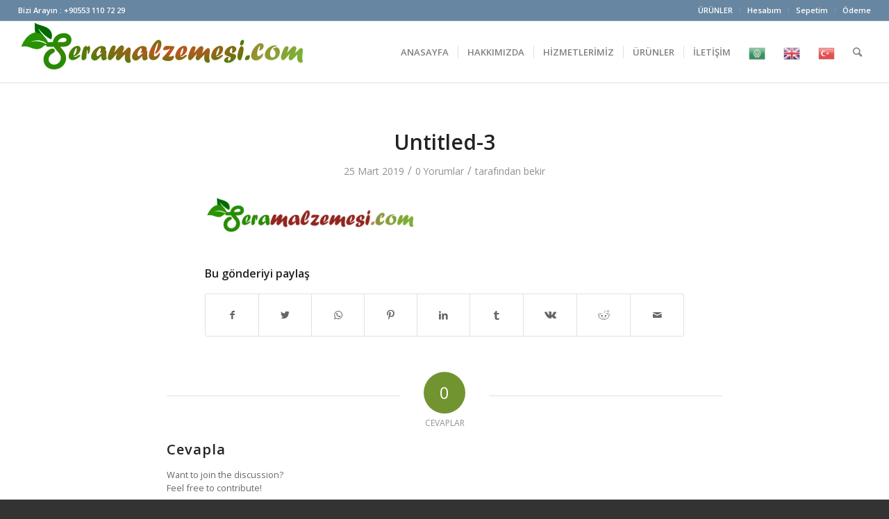

--- FILE ---
content_type: text/html; charset=UTF-8
request_url: https://seramalzemesi.com/untitled-3-3/
body_size: 11118
content:
<!DOCTYPE html>
<html lang="tr-TR"
	prefix="og: http://ogp.me/ns#"  class="html_stretched responsive av-preloader-disabled av-default-lightbox  html_header_top html_logo_left html_main_nav_header html_menu_right html_slim html_header_sticky html_header_shrinking html_header_topbar_active html_mobile_menu_phone html_header_searchicon html_content_align_center html_header_unstick_top html_header_stretch html_av-submenu-hidden html_av-submenu-display-click html_av-overlay-side html_av-overlay-side-classic html_av-submenu-noclone html_entry_id_684 av-cookies-no-cookie-consent av-no-preview html_text_menu_active ">
<head>
<meta charset="UTF-8" />
<meta name="robots" content="index, follow" />


<!-- mobile setting -->
<meta name="viewport" content="width=device-width, initial-scale=1">

<!-- Scripts/CSS and wp_head hook -->
<title>Untitled-3 &#8211; SERA MALZEMELERİ | SERACILIK HİZMETLERİ | SERA KURULUMU | SERA HİZMETLERİ | SERA KLİPRSLERİ</title>
<link rel='dns-prefetch' href='//s.w.org' />
<link rel="alternate" type="application/rss+xml" title="SERA MALZEMELERİ | SERACILIK HİZMETLERİ | SERA KURULUMU | SERA HİZMETLERİ | SERA KLİPRSLERİ &raquo; beslemesi" href="https://seramalzemesi.com/feed/" />
<link rel="alternate" type="application/rss+xml" title="SERA MALZEMELERİ | SERACILIK HİZMETLERİ | SERA KURULUMU | SERA HİZMETLERİ | SERA KLİPRSLERİ &raquo; yorum beslemesi" href="https://seramalzemesi.com/comments/feed/" />
<link rel="alternate" type="application/rss+xml" title="SERA MALZEMELERİ | SERACILIK HİZMETLERİ | SERA KURULUMU | SERA HİZMETLERİ | SERA KLİPRSLERİ &raquo; Untitled-3 yorum beslemesi" href="https://seramalzemesi.com/feed/?attachment_id=684" />

<!-- google webfont font replacement -->

			<script type='text/javascript'>

				(function() {
					
					/*	check if webfonts are disabled by user setting via cookie - or user must opt in.	*/
					var html = document.getElementsByTagName('html')[0];
					var cookie_check = html.className.indexOf('av-cookies-needs-opt-in') >= 0 || html.className.indexOf('av-cookies-can-opt-out') >= 0;
					var allow_continue = true;
					var silent_accept_cookie = document.cookie.match(/aviaCookieSilentConsent/);

					if( cookie_check && ! silent_accept_cookie )
					{
						if( ! document.cookie.match(/aviaCookieConsent/) || sessionStorage.getItem( 'aviaCookieRefused' ) )
						{
							allow_continue = false;
						}
						else
						{
							if( ! document.cookie.match(/aviaPrivacyRefuseCookiesHideBar/) )
							{
								allow_continue = false;
							}
							else if( ! document.cookie.match(/aviaPrivacyEssentialCookiesEnabled/) )
							{
								allow_continue = false;
							}
							else if( document.cookie.match(/aviaPrivacyGoogleWebfontsDisabled/) )
							{
								allow_continue = false;
							}
						}
					}
					
					if( allow_continue )
					{
						var f = document.createElement('link');
					
						f.type 	= 'text/css';
						f.rel 	= 'stylesheet';
						f.href 	= '//fonts.googleapis.com/css?family=Open+Sans:400,600';
						f.id 	= 'avia-google-webfont';

						document.getElementsByTagName('head')[0].appendChild(f);
					}
				})();
			
			</script>
					<script type="text/javascript">
			window._wpemojiSettings = {"baseUrl":"https:\/\/s.w.org\/images\/core\/emoji\/2.2.1\/72x72\/","ext":".png","svgUrl":"https:\/\/s.w.org\/images\/core\/emoji\/2.2.1\/svg\/","svgExt":".svg","source":{"concatemoji":"https:\/\/seramalzemesi.com\/wp-includes\/js\/wp-emoji-release.min.js?ver=4.7.23"}};
			!function(t,a,e){var r,n,i,o=a.createElement("canvas"),l=o.getContext&&o.getContext("2d");function c(t){var e=a.createElement("script");e.src=t,e.defer=e.type="text/javascript",a.getElementsByTagName("head")[0].appendChild(e)}for(i=Array("flag","emoji4"),e.supports={everything:!0,everythingExceptFlag:!0},n=0;n<i.length;n++)e.supports[i[n]]=function(t){var e,a=String.fromCharCode;if(!l||!l.fillText)return!1;switch(l.clearRect(0,0,o.width,o.height),l.textBaseline="top",l.font="600 32px Arial",t){case"flag":return(l.fillText(a(55356,56826,55356,56819),0,0),o.toDataURL().length<3e3)?!1:(l.clearRect(0,0,o.width,o.height),l.fillText(a(55356,57331,65039,8205,55356,57096),0,0),e=o.toDataURL(),l.clearRect(0,0,o.width,o.height),l.fillText(a(55356,57331,55356,57096),0,0),e!==o.toDataURL());case"emoji4":return l.fillText(a(55357,56425,55356,57341,8205,55357,56507),0,0),e=o.toDataURL(),l.clearRect(0,0,o.width,o.height),l.fillText(a(55357,56425,55356,57341,55357,56507),0,0),e!==o.toDataURL()}return!1}(i[n]),e.supports.everything=e.supports.everything&&e.supports[i[n]],"flag"!==i[n]&&(e.supports.everythingExceptFlag=e.supports.everythingExceptFlag&&e.supports[i[n]]);e.supports.everythingExceptFlag=e.supports.everythingExceptFlag&&!e.supports.flag,e.DOMReady=!1,e.readyCallback=function(){e.DOMReady=!0},e.supports.everything||(r=function(){e.readyCallback()},a.addEventListener?(a.addEventListener("DOMContentLoaded",r,!1),t.addEventListener("load",r,!1)):(t.attachEvent("onload",r),a.attachEvent("onreadystatechange",function(){"complete"===a.readyState&&e.readyCallback()})),(r=e.source||{}).concatemoji?c(r.concatemoji):r.wpemoji&&r.twemoji&&(c(r.twemoji),c(r.wpemoji)))}(window,document,window._wpemojiSettings);
		</script>
		<style type="text/css">
img.wp-smiley,
img.emoji {
	display: inline !important;
	border: none !important;
	box-shadow: none !important;
	height: 1em !important;
	width: 1em !important;
	margin: 0 .07em !important;
	vertical-align: -0.1em !important;
	background: none !important;
	padding: 0 !important;
}
</style>
<link rel='stylesheet' id='gtranslate-style-css'  href='https://seramalzemesi.com/wp-content/plugins/gtranslate/gtranslate-style24.css?ver=4.7.23' type='text/css' media='all' />
<link rel='stylesheet' id='avia-woocommerce-css-css'  href='https://seramalzemesi.com/wp-content/themes/enfold/config-woocommerce/woocommerce-mod.css?ver=4.7.23' type='text/css' media='all' />
<link rel='stylesheet' id='avia-grid-css'  href='https://seramalzemesi.com/wp-content/themes/enfold/css/grid.css?ver=4.6.3.1' type='text/css' media='all' />
<link rel='stylesheet' id='avia-base-css'  href='https://seramalzemesi.com/wp-content/themes/enfold/css/base.css?ver=4.6.3.1' type='text/css' media='all' />
<link rel='stylesheet' id='avia-layout-css'  href='https://seramalzemesi.com/wp-content/themes/enfold/css/layout.css?ver=4.6.3.1' type='text/css' media='all' />
<link rel='stylesheet' id='avia-module-audioplayer-css'  href='https://seramalzemesi.com/wp-content/themes/enfold/config-templatebuilder/avia-shortcodes/audio-player/audio-player.css?ver=4.7.23' type='text/css' media='all' />
<link rel='stylesheet' id='avia-module-blog-css'  href='https://seramalzemesi.com/wp-content/themes/enfold/config-templatebuilder/avia-shortcodes/blog/blog.css?ver=4.7.23' type='text/css' media='all' />
<link rel='stylesheet' id='avia-module-postslider-css'  href='https://seramalzemesi.com/wp-content/themes/enfold/config-templatebuilder/avia-shortcodes/postslider/postslider.css?ver=4.7.23' type='text/css' media='all' />
<link rel='stylesheet' id='avia-module-button-css'  href='https://seramalzemesi.com/wp-content/themes/enfold/config-templatebuilder/avia-shortcodes/buttons/buttons.css?ver=4.7.23' type='text/css' media='all' />
<link rel='stylesheet' id='avia-module-buttonrow-css'  href='https://seramalzemesi.com/wp-content/themes/enfold/config-templatebuilder/avia-shortcodes/buttonrow/buttonrow.css?ver=4.7.23' type='text/css' media='all' />
<link rel='stylesheet' id='avia-module-button-fullwidth-css'  href='https://seramalzemesi.com/wp-content/themes/enfold/config-templatebuilder/avia-shortcodes/buttons_fullwidth/buttons_fullwidth.css?ver=4.7.23' type='text/css' media='all' />
<link rel='stylesheet' id='avia-module-catalogue-css'  href='https://seramalzemesi.com/wp-content/themes/enfold/config-templatebuilder/avia-shortcodes/catalogue/catalogue.css?ver=4.7.23' type='text/css' media='all' />
<link rel='stylesheet' id='avia-module-comments-css'  href='https://seramalzemesi.com/wp-content/themes/enfold/config-templatebuilder/avia-shortcodes/comments/comments.css?ver=4.7.23' type='text/css' media='all' />
<link rel='stylesheet' id='avia-module-contact-css'  href='https://seramalzemesi.com/wp-content/themes/enfold/config-templatebuilder/avia-shortcodes/contact/contact.css?ver=4.7.23' type='text/css' media='all' />
<link rel='stylesheet' id='avia-module-slideshow-css'  href='https://seramalzemesi.com/wp-content/themes/enfold/config-templatebuilder/avia-shortcodes/slideshow/slideshow.css?ver=4.7.23' type='text/css' media='all' />
<link rel='stylesheet' id='avia-module-slideshow-contentpartner-css'  href='https://seramalzemesi.com/wp-content/themes/enfold/config-templatebuilder/avia-shortcodes/contentslider/contentslider.css?ver=4.7.23' type='text/css' media='all' />
<link rel='stylesheet' id='avia-module-countdown-css'  href='https://seramalzemesi.com/wp-content/themes/enfold/config-templatebuilder/avia-shortcodes/countdown/countdown.css?ver=4.7.23' type='text/css' media='all' />
<link rel='stylesheet' id='avia-module-gallery-css'  href='https://seramalzemesi.com/wp-content/themes/enfold/config-templatebuilder/avia-shortcodes/gallery/gallery.css?ver=4.7.23' type='text/css' media='all' />
<link rel='stylesheet' id='avia-module-gallery-hor-css'  href='https://seramalzemesi.com/wp-content/themes/enfold/config-templatebuilder/avia-shortcodes/gallery_horizontal/gallery_horizontal.css?ver=4.7.23' type='text/css' media='all' />
<link rel='stylesheet' id='avia-module-maps-css'  href='https://seramalzemesi.com/wp-content/themes/enfold/config-templatebuilder/avia-shortcodes/google_maps/google_maps.css?ver=4.7.23' type='text/css' media='all' />
<link rel='stylesheet' id='avia-module-gridrow-css'  href='https://seramalzemesi.com/wp-content/themes/enfold/config-templatebuilder/avia-shortcodes/grid_row/grid_row.css?ver=4.7.23' type='text/css' media='all' />
<link rel='stylesheet' id='avia-module-heading-css'  href='https://seramalzemesi.com/wp-content/themes/enfold/config-templatebuilder/avia-shortcodes/heading/heading.css?ver=4.7.23' type='text/css' media='all' />
<link rel='stylesheet' id='avia-module-rotator-css'  href='https://seramalzemesi.com/wp-content/themes/enfold/config-templatebuilder/avia-shortcodes/headline_rotator/headline_rotator.css?ver=4.7.23' type='text/css' media='all' />
<link rel='stylesheet' id='avia-module-hr-css'  href='https://seramalzemesi.com/wp-content/themes/enfold/config-templatebuilder/avia-shortcodes/hr/hr.css?ver=4.7.23' type='text/css' media='all' />
<link rel='stylesheet' id='avia-module-icon-css'  href='https://seramalzemesi.com/wp-content/themes/enfold/config-templatebuilder/avia-shortcodes/icon/icon.css?ver=4.7.23' type='text/css' media='all' />
<link rel='stylesheet' id='avia-module-iconbox-css'  href='https://seramalzemesi.com/wp-content/themes/enfold/config-templatebuilder/avia-shortcodes/iconbox/iconbox.css?ver=4.7.23' type='text/css' media='all' />
<link rel='stylesheet' id='avia-module-icongrid-css'  href='https://seramalzemesi.com/wp-content/themes/enfold/config-templatebuilder/avia-shortcodes/icongrid/icongrid.css?ver=4.7.23' type='text/css' media='all' />
<link rel='stylesheet' id='avia-module-iconlist-css'  href='https://seramalzemesi.com/wp-content/themes/enfold/config-templatebuilder/avia-shortcodes/iconlist/iconlist.css?ver=4.7.23' type='text/css' media='all' />
<link rel='stylesheet' id='avia-module-image-css'  href='https://seramalzemesi.com/wp-content/themes/enfold/config-templatebuilder/avia-shortcodes/image/image.css?ver=4.7.23' type='text/css' media='all' />
<link rel='stylesheet' id='avia-module-hotspot-css'  href='https://seramalzemesi.com/wp-content/themes/enfold/config-templatebuilder/avia-shortcodes/image_hotspots/image_hotspots.css?ver=4.7.23' type='text/css' media='all' />
<link rel='stylesheet' id='avia-module-magazine-css'  href='https://seramalzemesi.com/wp-content/themes/enfold/config-templatebuilder/avia-shortcodes/magazine/magazine.css?ver=4.7.23' type='text/css' media='all' />
<link rel='stylesheet' id='avia-module-masonry-css'  href='https://seramalzemesi.com/wp-content/themes/enfold/config-templatebuilder/avia-shortcodes/masonry_entries/masonry_entries.css?ver=4.7.23' type='text/css' media='all' />
<link rel='stylesheet' id='avia-siteloader-css'  href='https://seramalzemesi.com/wp-content/themes/enfold/css/avia-snippet-site-preloader.css?ver=4.7.23' type='text/css' media='all' />
<link rel='stylesheet' id='avia-module-menu-css'  href='https://seramalzemesi.com/wp-content/themes/enfold/config-templatebuilder/avia-shortcodes/menu/menu.css?ver=4.7.23' type='text/css' media='all' />
<link rel='stylesheet' id='avia-modfule-notification-css'  href='https://seramalzemesi.com/wp-content/themes/enfold/config-templatebuilder/avia-shortcodes/notification/notification.css?ver=4.7.23' type='text/css' media='all' />
<link rel='stylesheet' id='avia-module-numbers-css'  href='https://seramalzemesi.com/wp-content/themes/enfold/config-templatebuilder/avia-shortcodes/numbers/numbers.css?ver=4.7.23' type='text/css' media='all' />
<link rel='stylesheet' id='avia-module-portfolio-css'  href='https://seramalzemesi.com/wp-content/themes/enfold/config-templatebuilder/avia-shortcodes/portfolio/portfolio.css?ver=4.7.23' type='text/css' media='all' />
<link rel='stylesheet' id='avia-module-progress-bar-css'  href='https://seramalzemesi.com/wp-content/themes/enfold/config-templatebuilder/avia-shortcodes/progressbar/progressbar.css?ver=4.7.23' type='text/css' media='all' />
<link rel='stylesheet' id='avia-module-promobox-css'  href='https://seramalzemesi.com/wp-content/themes/enfold/config-templatebuilder/avia-shortcodes/promobox/promobox.css?ver=4.7.23' type='text/css' media='all' />
<link rel='stylesheet' id='avia-sc-search-css'  href='https://seramalzemesi.com/wp-content/themes/enfold/config-templatebuilder/avia-shortcodes/search/search.css?ver=4.7.23' type='text/css' media='all' />
<link rel='stylesheet' id='avia-module-slideshow-accordion-css'  href='https://seramalzemesi.com/wp-content/themes/enfold/config-templatebuilder/avia-shortcodes/slideshow_accordion/slideshow_accordion.css?ver=4.7.23' type='text/css' media='all' />
<link rel='stylesheet' id='avia-module-slideshow-feature-image-css'  href='https://seramalzemesi.com/wp-content/themes/enfold/config-templatebuilder/avia-shortcodes/slideshow_feature_image/slideshow_feature_image.css?ver=4.7.23' type='text/css' media='all' />
<link rel='stylesheet' id='avia-module-slideshow-fullsize-css'  href='https://seramalzemesi.com/wp-content/themes/enfold/config-templatebuilder/avia-shortcodes/slideshow_fullsize/slideshow_fullsize.css?ver=4.7.23' type='text/css' media='all' />
<link rel='stylesheet' id='avia-module-slideshow-fullscreen-css'  href='https://seramalzemesi.com/wp-content/themes/enfold/config-templatebuilder/avia-shortcodes/slideshow_fullscreen/slideshow_fullscreen.css?ver=4.7.23' type='text/css' media='all' />
<link rel='stylesheet' id='avia-module-slideshow-ls-css'  href='https://seramalzemesi.com/wp-content/themes/enfold/config-templatebuilder/avia-shortcodes/slideshow_layerslider/slideshow_layerslider.css?ver=4.7.23' type='text/css' media='all' />
<link rel='stylesheet' id='avia-module-social-css'  href='https://seramalzemesi.com/wp-content/themes/enfold/config-templatebuilder/avia-shortcodes/social_share/social_share.css?ver=4.7.23' type='text/css' media='all' />
<link rel='stylesheet' id='avia-module-tabsection-css'  href='https://seramalzemesi.com/wp-content/themes/enfold/config-templatebuilder/avia-shortcodes/tab_section/tab_section.css?ver=4.7.23' type='text/css' media='all' />
<link rel='stylesheet' id='avia-module-table-css'  href='https://seramalzemesi.com/wp-content/themes/enfold/config-templatebuilder/avia-shortcodes/table/table.css?ver=4.7.23' type='text/css' media='all' />
<link rel='stylesheet' id='avia-module-tabs-css'  href='https://seramalzemesi.com/wp-content/themes/enfold/config-templatebuilder/avia-shortcodes/tabs/tabs.css?ver=4.7.23' type='text/css' media='all' />
<link rel='stylesheet' id='avia-module-team-css'  href='https://seramalzemesi.com/wp-content/themes/enfold/config-templatebuilder/avia-shortcodes/team/team.css?ver=4.7.23' type='text/css' media='all' />
<link rel='stylesheet' id='avia-module-testimonials-css'  href='https://seramalzemesi.com/wp-content/themes/enfold/config-templatebuilder/avia-shortcodes/testimonials/testimonials.css?ver=4.7.23' type='text/css' media='all' />
<link rel='stylesheet' id='avia-module-timeline-css'  href='https://seramalzemesi.com/wp-content/themes/enfold/config-templatebuilder/avia-shortcodes/timeline/timeline.css?ver=4.7.23' type='text/css' media='all' />
<link rel='stylesheet' id='avia-module-toggles-css'  href='https://seramalzemesi.com/wp-content/themes/enfold/config-templatebuilder/avia-shortcodes/toggles/toggles.css?ver=4.7.23' type='text/css' media='all' />
<link rel='stylesheet' id='avia-module-video-css'  href='https://seramalzemesi.com/wp-content/themes/enfold/config-templatebuilder/avia-shortcodes/video/video.css?ver=4.7.23' type='text/css' media='all' />
<style id='woocommerce-inline-inline-css' type='text/css'>
.woocommerce form .form-row .required { visibility: visible; }
</style>
<link rel='stylesheet' id='avia-scs-css'  href='https://seramalzemesi.com/wp-content/themes/enfold/css/shortcodes.css?ver=4.6.3.1' type='text/css' media='all' />
<link rel='stylesheet' id='avia-popup-css-css'  href='https://seramalzemesi.com/wp-content/themes/enfold/js/aviapopup/magnific-popup.css?ver=4.6.3.1' type='text/css' media='screen' />
<link rel='stylesheet' id='avia-lightbox-css'  href='https://seramalzemesi.com/wp-content/themes/enfold/css/avia-snippet-lightbox.css?ver=4.6.3.1' type='text/css' media='screen' />
<link rel='stylesheet' id='avia-widget-css-css'  href='https://seramalzemesi.com/wp-content/themes/enfold/css/avia-snippet-widget.css?ver=4.6.3.1' type='text/css' media='screen' />
<link rel='stylesheet' id='avia-dynamic-css'  href='https://seramalzemesi.com/wp-content/uploads/dynamic_avia/enfold.css?ver=5ecc573f1c846' type='text/css' media='all' />
<link rel='stylesheet' id='avia-custom-css'  href='https://seramalzemesi.com/wp-content/themes/enfold/css/custom.css?ver=4.6.3.1' type='text/css' media='all' />
<script type='text/javascript' src='https://seramalzemesi.com/wp-includes/js/jquery/jquery.js?ver=1.12.4'></script>
<script type='text/javascript' src='https://seramalzemesi.com/wp-content/themes/enfold/js/avia-compat.js?ver=4.6.3.1'></script>
<link rel='https://api.w.org/' href='https://seramalzemesi.com/wp-json/' />
<link rel="EditURI" type="application/rsd+xml" title="RSD" href="https://seramalzemesi.com/xmlrpc.php?rsd" />
<link rel="wlwmanifest" type="application/wlwmanifest+xml" href="https://seramalzemesi.com/wp-includes/wlwmanifest.xml" /> 

<link rel='shortlink' href='https://seramalzemesi.com/?p=684' />
<link rel="alternate" type="application/json+oembed" href="https://seramalzemesi.com/wp-json/oembed/1.0/embed?url=https%3A%2F%2Fseramalzemesi.com%2Funtitled-3-3%2F" />
<link rel="alternate" type="text/xml+oembed" href="https://seramalzemesi.com/wp-json/oembed/1.0/embed?url=https%3A%2F%2Fseramalzemesi.com%2Funtitled-3-3%2F&#038;format=xml" />
<link rel="profile" href="http://gmpg.org/xfn/11" />
<link rel="alternate" type="application/rss+xml" title="SERA MALZEMELERİ | SERACILIK HİZMETLERİ | SERA KURULUMU | SERA HİZMETLERİ | SERA KLİPRSLERİ RSS2 Feed" href="https://seramalzemesi.com/feed/" />
<link rel="pingback" href="https://seramalzemesi.com/xmlrpc.php" />
<!--[if lt IE 9]><script src="https://seramalzemesi.com/wp-content/themes/enfold/js/html5shiv.js"></script><![endif]-->
<link rel="icon" href="http://seramalzemesi.com/wp-content/uploads/2019/03/kisspng-leaf-kwekerij-a-d-visser-logo-leyland-cypress-pla-5c025ac5bdd3c6-300x167.png" type="image/png">
	<noscript><style>.woocommerce-product-gallery{ opacity: 1 !important; }</style></noscript>
	<style type='text/css'>
@font-face {font-family: 'entypo-fontello'; font-weight: normal; font-style: normal; font-display: auto;
src: url('https://seramalzemesi.com/wp-content/themes/enfold/config-templatebuilder/avia-template-builder/assets/fonts/entypo-fontello.eot');
src: url('https://seramalzemesi.com/wp-content/themes/enfold/config-templatebuilder/avia-template-builder/assets/fonts/entypo-fontello.eot?#iefix') format('embedded-opentype'), 
url('https://seramalzemesi.com/wp-content/themes/enfold/config-templatebuilder/avia-template-builder/assets/fonts/entypo-fontello.woff') format('woff'), 
url('https://seramalzemesi.com/wp-content/themes/enfold/config-templatebuilder/avia-template-builder/assets/fonts/entypo-fontello.ttf') format('truetype'), 
url('https://seramalzemesi.com/wp-content/themes/enfold/config-templatebuilder/avia-template-builder/assets/fonts/entypo-fontello.svg#entypo-fontello') format('svg');
} #top .avia-font-entypo-fontello, body .avia-font-entypo-fontello, html body [data-av_iconfont='entypo-fontello']:before{ font-family: 'entypo-fontello'; }
</style>

<!--
Debugging Info for Theme support: 

Theme: Enfold
Version: 4.6.3.1
Installed: enfold
AviaFramework Version: 5.0
AviaBuilder Version: 0.9.5
aviaElementManager Version: 1.0.1
ML:268435456-PU:58-PLA:9
WP:4.7.23
Compress: CSS:disabled - JS:disabled
Updates: disabled
PLAu:8
-->
</head>




<body id="top" class="attachment attachment-template-default single single-attachment postid-684 attachmentid-684 attachment-png  rtl_columns stretched open_sans woocommerce-no-js" itemscope="itemscope" itemtype="https://schema.org/WebPage" >

	
	<div id='wrap_all'>

	
<header id='header' class='all_colors header_color light_bg_color  av_header_top av_logo_left av_main_nav_header av_menu_right av_slim av_header_sticky av_header_shrinking av_header_stretch av_mobile_menu_phone av_header_searchicon av_header_unstick_top av_seperator_small_border av_bottom_nav_disabled '  role="banner" itemscope="itemscope" itemtype="https://schema.org/WPHeader" >

		<div id='header_meta' class='container_wrap container_wrap_meta  av_secondary_right av_extra_header_active av_phone_active_left av_entry_id_684'>
		
			      <div class='container'>
			      <nav class='sub_menu'  role="navigation" itemscope="itemscope" itemtype="https://schema.org/SiteNavigationElement" ><ul id="avia2-menu" class="menu"><li id="menu-item-667" class="menu-item menu-item-type-post_type menu-item-object-page menu-item-667"><a href="https://seramalzemesi.com/urunler/">ÜRÜNLER</a></li>
<li id="menu-item-592" class="menu-item menu-item-type-post_type menu-item-object-page menu-item-592"><a href="https://seramalzemesi.com/hesabim/">Hesabım</a></li>
<li id="menu-item-666" class="menu-item menu-item-type-post_type menu-item-object-page menu-item-666"><a href="https://seramalzemesi.com/sepetim/">Sepetim</a></li>
<li id="menu-item-593" class="menu-item menu-item-type-post_type menu-item-object-page menu-item-593"><a href="https://seramalzemesi.com/odeme/">Ödeme</a></li>
</ul></nav><div class='phone-info with_nav'><span>Bizi Arayın : +90553 110 72 29</span></div>			      </div>
		</div>

		<div  id='header_main' class='container_wrap container_wrap_logo'>
	
        <ul  class = 'menu-item cart_dropdown ' data-success='sepete eklendi'><li class='cart_dropdown_first'><a class='cart_dropdown_link' href='https://seramalzemesi.com/sepetim/'><span aria-hidden='true' data-av_icon='' data-av_iconfont='entypo-fontello'></span><span class='av-cart-counter'>0</span><span class='avia_hidden_link_text'>Alışveriş Sepeti</span></a><!--<span class='cart_subtotal'><span class="woocommerce-Price-amount amount"><span class="woocommerce-Price-currencySymbol">&#8378;</span>&nbsp;0,00</span></span>--><div class='dropdown_widget dropdown_widget_cart'><div class='avia-arrow'></div><div class="widget_shopping_cart_content"></div></div></li></ul><div class='container av-logo-container'><div class='inner-container'><span class='logo'><a href='https://seramalzemesi.com/'><img height='100' width='300' src='http://seramalzemesi.com/wp-content/uploads/2019/03/Untitled-5.png' alt='SERA MALZEMELERİ | SERACILIK HİZMETLERİ | SERA KURULUMU | SERA HİZMETLERİ | SERA KLİPRSLERİ' title='' /></a></span><nav class='main_menu' data-selectname='Sayfa seçiniz'  role="navigation" itemscope="itemscope" itemtype="https://schema.org/SiteNavigationElement" ><div class="avia-menu av-main-nav-wrap"><ul id="avia-menu" class="menu av-main-nav"><li id="menu-item-656" class="menu-item menu-item-type-post_type menu-item-object-page menu-item-home menu-item-top-level menu-item-top-level-1"><a href="https://seramalzemesi.com/" itemprop="url"><span class="avia-bullet"></span><span class="avia-menu-text">ANASAYFA</span><span class="avia-menu-fx"><span class="avia-arrow-wrap"><span class="avia-arrow"></span></span></span></a></li>
<li id="menu-item-772" class="menu-item menu-item-type-post_type menu-item-object-page menu-item-top-level menu-item-top-level-2"><a href="https://seramalzemesi.com/hakkimizda/" itemprop="url"><span class="avia-bullet"></span><span class="avia-menu-text">HAKKIMIZDA</span><span class="avia-menu-fx"><span class="avia-arrow-wrap"><span class="avia-arrow"></span></span></span></a></li>
<li id="menu-item-799" class="menu-item menu-item-type-post_type menu-item-object-page menu-item-top-level menu-item-top-level-3"><a href="https://seramalzemesi.com/hizmetlerimiz/" itemprop="url"><span class="avia-bullet"></span><span class="avia-menu-text">HİZMETLERİMİZ</span><span class="avia-menu-fx"><span class="avia-arrow-wrap"><span class="avia-arrow"></span></span></span></a></li>
<li id="menu-item-747" class="menu-item menu-item-type-post_type menu-item-object-page menu-item-has-children menu-item-top-level menu-item-top-level-4"><a href="https://seramalzemesi.com/urunler/" itemprop="url"><span class="avia-bullet"></span><span class="avia-menu-text">ÜRÜNLER</span><span class="avia-menu-fx"><span class="avia-arrow-wrap"><span class="avia-arrow"></span></span></span></a>


<ul class="sub-menu">
	<li id="menu-item-780" class="menu-item menu-item-type-custom menu-item-object-custom"><a href="http://seramalzemesi.com/urun-kategori/sera-malzemeleri/" itemprop="url"><span class="avia-bullet"></span><span class="avia-menu-text">Sera Malzemeleri</span></a></li>
	<li id="menu-item-779" class="menu-item menu-item-type-custom menu-item-object-custom"><a href="http://seramalzemesi.com/urun-kategori/sera-celik-konstruksyion/" itemprop="url"><span class="avia-bullet"></span><span class="avia-menu-text">Sera Çelik Konstrüksiyon</span></a></li>
	<li id="menu-item-773" class="menu-item menu-item-type-custom menu-item-object-custom"><a href="http://seramalzemesi.com/urun-kategori/damlama-ve-sulama/" itemprop="url"><span class="avia-bullet"></span><span class="avia-menu-text">Damlama ve Sulama</span></a></li>
	<li id="menu-item-781" class="menu-item menu-item-type-custom menu-item-object-custom"><a href="http://seramalzemesi.com/urun-kategori/sera-ortuleri/" itemprop="url"><span class="avia-bullet"></span><span class="avia-menu-text">Sera Örtüleri</span></a></li>
	<li id="menu-item-784" class="menu-item menu-item-type-custom menu-item-object-custom"><a href="http://seramalzemesi.com/urun-kategori/tamir-bandi/" itemprop="url"><span class="avia-bullet"></span><span class="avia-menu-text">Tamir Bandı</span></a></li>
	<li id="menu-item-778" class="menu-item menu-item-type-custom menu-item-object-custom"><a href="http://seramalzemesi.com/urun-kategori/saksilar/" itemprop="url"><span class="avia-bullet"></span><span class="avia-menu-text">Saksılar</span></a></li>
	<li id="menu-item-776" class="menu-item menu-item-type-custom menu-item-object-custom"><a href="http://seramalzemesi.com/urun-kategori/olcum-cihazlari/" itemprop="url"><span class="avia-bullet"></span><span class="avia-menu-text">Ölçüm Cihazları</span></a></li>
	<li id="menu-item-750" class="menu-item menu-item-type-custom menu-item-object-custom"><a href="http://seramalzemesi.com/urun-kategori/bitki-yetistirme-ortami/" itemprop="url"><span class="avia-bullet"></span><span class="avia-menu-text">Bitki Yetiştirme Ortamı</span></a></li>
	<li id="menu-item-774" class="menu-item menu-item-type-custom menu-item-object-custom"><a href="http://seramalzemesi.com/urun-kategori/fide-serasi/" itemprop="url"><span class="avia-bullet"></span><span class="avia-menu-text">Fide Serası</span></a></li>
	<li id="menu-item-775" class="menu-item menu-item-type-custom menu-item-object-custom"><a href="http://seramalzemesi.com/urun-kategori/iklimlendirme/" itemprop="url"><span class="avia-bullet"></span><span class="avia-menu-text">İklimlendirme</span></a></li>
	<li id="menu-item-777" class="menu-item menu-item-type-custom menu-item-object-custom"><a href="http://seramalzemesi.com/urun-kategori/perde-ve-mekanizma/" itemprop="url"><span class="avia-bullet"></span><span class="avia-menu-text">Perde ve Mekanizma</span></a></li>
</ul>
</li>
<li id="menu-item-814" class="menu-item menu-item-type-post_type menu-item-object-page menu-item-top-level menu-item-top-level-5"><a href="https://seramalzemesi.com/iletisim/" itemprop="url"><span class="avia-bullet"></span><span class="avia-menu-text">İLETİŞİM</span><span class="avia-menu-fx"><span class="avia-arrow-wrap"><span class="avia-arrow"></span></span></span></a></li>
<!-- GTranslate: https://gtranslate.io/ -->
<li style="position:relative;" class="menu-item menu-item-gtranslate"><a href="#" onclick="doGTranslate('tr|ar');return false;" title="Arabic" class="glink nturl notranslate"><img src="//seramalzemesi.com/wp-content/plugins/gtranslate/flags/24/ar.png" height="24" width="24" alt="Arabic" /></a></li><li style="position:relative;" class="menu-item menu-item-gtranslate"><a href="#" onclick="doGTranslate('tr|en');return false;" title="English" class="glink nturl notranslate"><img src="//seramalzemesi.com/wp-content/plugins/gtranslate/flags/24/en.png" height="24" width="24" alt="English" /></a></li><li style="position:relative;" class="menu-item menu-item-gtranslate"><a href="#" onclick="doGTranslate('tr|tr');return false;" title="Turkish" class="glink nturl notranslate"><img src="//seramalzemesi.com/wp-content/plugins/gtranslate/flags/24/tr.png" height="24" width="24" alt="Turkish" /></a></li><style type="text/css">
#goog-gt-tt {display:none !important;}
.goog-te-banner-frame {display:none !important;}
.goog-te-menu-value:hover {text-decoration:none !important;}
.goog-text-highlight {background-color:transparent !important;box-shadow:none !important;}
body {top:0 !important;}
#google_translate_element2 {display:none!important;}
</style>

<div id="google_translate_element2"></div>
<script type="text/javascript">
function googleTranslateElementInit2() {new google.translate.TranslateElement({pageLanguage: 'tr',autoDisplay: false}, 'google_translate_element2');}
</script><script type="text/javascript" src="//translate.google.com/translate_a/element.js?cb=googleTranslateElementInit2"></script>


<script type="text/javascript">
function GTranslateGetCurrentLang() {var keyValue = document['cookie'].match('(^|;) ?googtrans=([^;]*)(;|$)');return keyValue ? keyValue[2].split('/')[2] : null;}
function GTranslateFireEvent(element,event){try{if(document.createEventObject){var evt=document.createEventObject();element.fireEvent('on'+event,evt)}else{var evt=document.createEvent('HTMLEvents');evt.initEvent(event,true,true);element.dispatchEvent(evt)}}catch(e){}}
function doGTranslate(lang_pair){if(lang_pair.value)lang_pair=lang_pair.value;if(lang_pair=='')return;var lang=lang_pair.split('|')[1];if(GTranslateGetCurrentLang() == null && lang == lang_pair.split('|')[0])return;var teCombo;var sel=document.getElementsByTagName('select');for(var i=0;i<sel.length;i++)if(/goog-te-combo/.test(sel[i].className)){teCombo=sel[i];break;}if(document.getElementById('google_translate_element2')==null||document.getElementById('google_translate_element2').innerHTML.length==0||teCombo.length==0||teCombo.innerHTML.length==0){setTimeout(function(){doGTranslate(lang_pair)},500)}else{teCombo.value=lang;GTranslateFireEvent(teCombo,'change');GTranslateFireEvent(teCombo,'change')}}
</script>
<li id="menu-item-search" class="noMobile menu-item menu-item-search-dropdown menu-item-avia-special"><a aria-label="Ara" href="?s=" rel="nofollow" data-avia-search-tooltip="

&lt;form role=&quot;search&quot; action=&quot;https://seramalzemesi.com/&quot; id=&quot;searchform&quot; method=&quot;get&quot; class=&quot;&quot;&gt;
	&lt;div&gt;
		&lt;input type=&quot;submit&quot; value=&quot;&quot; id=&quot;searchsubmit&quot; class=&quot;button avia-font-entypo-fontello&quot; /&gt;
		&lt;input type=&quot;text&quot; id=&quot;s&quot; name=&quot;s&quot; value=&quot;&quot; placeholder='Ara' /&gt;
			&lt;/div&gt;
&lt;/form&gt;" aria-hidden='true' data-av_icon='' data-av_iconfont='entypo-fontello'><span class="avia_hidden_link_text">Ara</span></a></li><li class="av-burger-menu-main menu-item-avia-special ">
	        			<a href="#">
							<span class="av-hamburger av-hamburger--spin av-js-hamburger">
					        <span class="av-hamburger-box">
						          <span class="av-hamburger-inner"></span>
						          <strong>Menu</strong>
					        </span>
							</span>
						</a>
	        		   </li></ul></div></nav></div> </div> 
		<!-- end container_wrap-->
		</div>
		<div class='header_bg'></div>

<!-- end header -->
</header>
		
	<div id='main' class='all_colors' data-scroll-offset='88'>

	
		<div class='container_wrap container_wrap_first main_color fullsize'>

			<div class='container template-blog template-single-blog '>

				<main class='content units av-content-full alpha '  role="main" itemprop="mainContentOfPage" >

                    <article class='post-entry post-entry-type-standard post-entry-684 post-loop-1 post-parity-odd post-entry-last single-big post  post-684 attachment type-attachment status-inherit hentry'  itemscope="itemscope" itemtype="https://schema.org/CreativeWork" ><div class='blog-meta'></div><div class='entry-content-wrapper clearfix standard-content'><header class="entry-content-header"><h1 class='post-title entry-title '  itemprop="headline" >	<a href='https://seramalzemesi.com/untitled-3-3/' rel='bookmark' title='Kalıcı Link: Untitled-3'>Untitled-3			<span class='post-format-icon minor-meta'></span>	</a></h1><span class='post-meta-infos'><time class='date-container minor-meta updated' >25 Mart 2019</time><span class='text-sep text-sep-date'>/</span><span class='comment-container minor-meta'><a href="https://seramalzemesi.com/untitled-3-3/#respond" class="comments-link" >0 Yorumlar</a></span><span class='text-sep text-sep-comment'>/</span><span class="blog-author minor-meta">tarafından <span class="entry-author-link" ><span class="vcard author"><span class="fn"><a href="https://seramalzemesi.com/author/bekir/" title="bekir tarafından yazılan yazılar" rel="author">bekir</a></span></span></span></span></span></header><div class="entry-content"  itemprop="text" ><p class="attachment"><a href='https://seramalzemesi.com/wp-content/uploads/2019/03/Untitled-3-2.png'><img width="300" height="50" src="https://seramalzemesi.com/wp-content/uploads/2019/03/Untitled-3-2-300x50.png" class="attachment-medium size-medium" alt="" srcset="https://seramalzemesi.com/wp-content/uploads/2019/03/Untitled-3-2-300x50.png 300w, https://seramalzemesi.com/wp-content/uploads/2019/03/Untitled-3-2-495x84.png 495w, https://seramalzemesi.com/wp-content/uploads/2019/03/Untitled-3-2.png 500w" sizes="(max-width: 300px) 100vw, 300px" /></a></p>
</div><footer class="entry-footer"><div class='av-share-box'><h5 class='av-share-link-description av-no-toc '>Bu gönderiyi paylaş</h5><ul class='av-share-box-list noLightbox'><li class='av-share-link av-social-link-facebook' ><a target="_blank" aria-label="Share on Facebook" href='https://www.facebook.com/sharer.php?u=https://seramalzemesi.com/untitled-3-3/&#038;t=Untitled-3' aria-hidden='true' data-av_icon='' data-av_iconfont='entypo-fontello' title='' data-avia-related-tooltip='Share on Facebook'><span class='avia_hidden_link_text'>Share on Facebook</span></a></li><li class='av-share-link av-social-link-twitter' ><a target="_blank" aria-label="Share on Twitter" href='https://twitter.com/share?text=Untitled-3&#038;url=https://seramalzemesi.com/?p=684' aria-hidden='true' data-av_icon='' data-av_iconfont='entypo-fontello' title='' data-avia-related-tooltip='Share on Twitter'><span class='avia_hidden_link_text'>Share on Twitter</span></a></li><li class='av-share-link av-social-link-whatsapp' ><a target="_blank" aria-label="Share on WhatsApp" href='https://api.whatsapp.com/send?text=https://seramalzemesi.com/untitled-3-3/' aria-hidden='true' data-av_icon='' data-av_iconfont='entypo-fontello' title='' data-avia-related-tooltip='Share on WhatsApp'><span class='avia_hidden_link_text'>Share on WhatsApp</span></a></li><li class='av-share-link av-social-link-pinterest' ><a target="_blank" aria-label="Share on Pinterest" href='https://pinterest.com/pin/create/button/?url=https%3A%2F%2Fseramalzemesi.com%2Funtitled-3-3%2F&#038;description=Untitled-3&#038;media=https%3A%2F%2Fseramalzemesi.com%2Fwp-content%2Fuploads%2F2019%2F03%2FUntitled-3-2.png' aria-hidden='true' data-av_icon='' data-av_iconfont='entypo-fontello' title='' data-avia-related-tooltip='Share on Pinterest'><span class='avia_hidden_link_text'>Share on Pinterest</span></a></li><li class='av-share-link av-social-link-linkedin' ><a target="_blank" aria-label="Share on LinkedIn" href='https://linkedin.com/shareArticle?mini=true&#038;title=Untitled-3&#038;url=https://seramalzemesi.com/untitled-3-3/' aria-hidden='true' data-av_icon='' data-av_iconfont='entypo-fontello' title='' data-avia-related-tooltip='Share on LinkedIn'><span class='avia_hidden_link_text'>Share on LinkedIn</span></a></li><li class='av-share-link av-social-link-tumblr' ><a target="_blank" aria-label="Share on Tumblr" href='https://www.tumblr.com/share/link?url=https%3A%2F%2Fseramalzemesi.com%2Funtitled-3-3%2F&#038;name=Untitled-3&#038;description=' aria-hidden='true' data-av_icon='' data-av_iconfont='entypo-fontello' title='' data-avia-related-tooltip='Share on Tumblr'><span class='avia_hidden_link_text'>Share on Tumblr</span></a></li><li class='av-share-link av-social-link-vk' ><a target="_blank" aria-label="Share on Vk" href='https://vk.com/share.php?url=https://seramalzemesi.com/untitled-3-3/' aria-hidden='true' data-av_icon='' data-av_iconfont='entypo-fontello' title='' data-avia-related-tooltip='Share on Vk'><span class='avia_hidden_link_text'>Share on Vk</span></a></li><li class='av-share-link av-social-link-reddit' ><a target="_blank" aria-label="Share on Reddit" href='https://reddit.com/submit?url=https://seramalzemesi.com/untitled-3-3/&#038;title=Untitled-3' aria-hidden='true' data-av_icon='' data-av_iconfont='entypo-fontello' title='' data-avia-related-tooltip='Share on Reddit'><span class='avia_hidden_link_text'>Share on Reddit</span></a></li><li class='av-share-link av-social-link-mail' ><a  aria-label="Mail üzerinden paylaş" href='mailto:?subject=Untitled-3&#038;body=https://seramalzemesi.com/untitled-3-3/' aria-hidden='true' data-av_icon='' data-av_iconfont='entypo-fontello' title='' data-avia-related-tooltip='Mail üzerinden paylaş'><span class='avia_hidden_link_text'>Mail üzerinden paylaş</span></a></li></ul></div></footer><div class='post_delimiter'></div></div><div class='post_author_timeline'></div><span class='hidden'>
			<span class='av-structured-data'  itemprop="image" itemscope="itemscope" itemtype="https://schema.org/ImageObject"  itemprop='image'>
					   <span itemprop='url' >http://seramalzemesi.com/wp-content/uploads/2019/03/Untitled-5.png</span>
					   <span itemprop='height' >0</span>
					   <span itemprop='width' >0</span>
				  </span><span class='av-structured-data'  itemprop="publisher" itemtype="https://schema.org/Organization" itemscope="itemscope" >
				<span itemprop='name'>bekir</span>
				<span itemprop='logo' itemscope itemtype='https://schema.org/ImageObject'>
				   <span itemprop='url'>http://seramalzemesi.com/wp-content/uploads/2019/03/Untitled-5.png</span>
				 </span>
			  </span><span class='av-structured-data'  itemprop="author" itemscope="itemscope" itemtype="https://schema.org/Person" ><span itemprop='name'>bekir</span></span><span class='av-structured-data'  itemprop="datePublished" datetime="2019-03-25T17:45:02+00:00" >2019-03-25 17:45:02</span><span class='av-structured-data'  itemprop="dateModified" itemtype="https://schema.org/dateModified" >2019-03-25 17:45:02</span><span class='av-structured-data'  itemprop="mainEntityOfPage" itemtype="https://schema.org/mainEntityOfPage" ><span itemprop='name'>Untitled-3</span></span></span></article><div class='single-big'></div>


	        	
	        	
<div class='comment-entry post-entry'>

<div class='comment_meta_container'>
			
			<div class='side-container-comment'>
	        		
	        		<div class='side-container-comment-inner'>
	        				        			
	        			<span class='comment-count'>0</span>
   						<span class='comment-text'>cevaplar</span>
   						<span class='center-border center-border-left'></span>
   						<span class='center-border center-border-right'></span>
   						
	        		</div>
	        		
	        	</div>
			
			</div>

<div class='comment_container'><h3 class='miniheading '>Cevapla</h3><span class='minitext'>Want to join the discussion? <br/>Feel free to contribute!</span>	<div id="respond" class="comment-respond">
		<h3 id="reply-title" class="comment-reply-title">Bir Cevap Yazın <small><a rel="nofollow" id="cancel-comment-reply-link" href="/untitled-3-3/#respond" style="display:none;">Cevabı iptal et</a></small></h3>			<form action="https://seramalzemesi.com/wp-comments-post.php" method="post" id="commentform" class="comment-form">
				<p class="comment-notes"><span id="email-notes">E-posta hesabınız yayımlanmayacak.</span> Gerekli alanlar <span class="required">*</span> ile işaretlenmişlerdir</p><p class="comment-form-author"><label for="author">İsim <span class="required">*</span></label> <input id="author" name="author" type="text" value="" size="30" maxlength="245" aria-required='true' required='required' /></p>
<p class="comment-form-email"><label for="email">E-posta <span class="required">*</span></label> <input id="email" name="email" type="text" value="" size="30" maxlength="100" aria-describedby="email-notes" aria-required='true' required='required' /></p>
<p class="comment-form-url"><label for="url">İnternet sitesi</label> <input id="url" name="url" type="text" value="" size="30" maxlength="200" /></p>
<p class="comment-form-comment"><label for="comment">Yorum</label> <textarea id="comment" name="comment" cols="45" rows="8" maxlength="65525" aria-required="true" required="required"></textarea></p><p class="form-submit"><input name="submit" type="submit" id="submit" class="submit" value="Yorum gönder" /> <input type='hidden' name='comment_post_ID' value='684' id='comment_post_ID' />
<input type='hidden' name='comment_parent' id='comment_parent' value='0' />
</p>			</form>
			</div><!-- #respond -->
	</div>
</div>
				<!--end content-->
				</main>

				

			</div><!--end container-->

		</div><!-- close default .container_wrap element -->


						<div class='container_wrap footer_color' id='footer'>

					<div class='container'>

						<div class='flex_column av_one_third  first el_before_av_one_third'>				<section class='widget'>
				<h3 class='widgettitle'>İlgi çekici linkler</h3>
				<span class='minitext'>Here are some interesting links for you! Enjoy your stay :)</span>
				</section>
			</div><div class='flex_column av_one_third  el_after_av_one_third  el_before_av_one_third '><section id="text-3" class="widget clearfix widget_text"><h3 class="widgettitle">SERA MALZEMESİ</h3>			<div class="textwidget"><p>Antalya’da faaliyet gösteren  sera malzemeleri tedarik, son teknolojiye sahip, kaynaklı ve kaynaksız sera kurulumu konusunda prensiplerine bağlı koordinasyonu güçlü ekibi ile, proje aşamasından anahtar teslimli sera kurulumuna kadar bütün hizmetleri kendi bünyemizde veren bir firmayız.</p>
</div>
		<span class="seperator extralight-border"></span></section></div><div class='flex_column av_one_third  el_after_av_one_third  el_before_av_one_third '><section id="text-4" class="widget clearfix widget_text"><h3 class="widgettitle">İLETİŞİM BİLGİLERİ</h3>			<div class="textwidget"><p>Adres: Merkez Çamköy Mahallesi<br />
Korkmaz Sokak No:8<br />
Aksu / ANTALYA<br />
Cep:  +90 553 110 72 29<br />
E-mail: info@seramalzemesi.com</p>
</div>
		<span class="seperator extralight-border"></span></section></div>

					</div>


				<!-- ####### END FOOTER CONTAINER ####### -->
				</div>

	


			

			
				<footer class='container_wrap socket_color' id='socket'  role="contentinfo" itemscope="itemscope" itemtype="https://schema.org/WPFooter" >
                    <div class='container'>

                        <span class='copyright'>Copyright® 2016 | Tüm Hakları Saklıdır.<a target="_blank" href="http://www.tuanawebtasarim.com">TUANA WEB TASARIM-0543 816 29 36
                                    <img src="http://i.hizliresim.com/77PvYW.png">
                                </a></a></span>

                        
                    </div>

	            <!-- ####### END SOCKET CONTAINER ####### -->
				</footer>


					<!-- end main -->
		</div>
		
		<!-- end wrap_all --></div>

<a href='#top' title='Sayfanın başına dön' id='scroll-top-link' aria-hidden='true' data-av_icon='' data-av_iconfont='entypo-fontello'><span class="avia_hidden_link_text">Sayfanın başına dön</span></a>

<div id="fb-root"></div>

<!--Start of Tawk.to Script (0.3.3)-->
<script type="text/javascript">
var Tawk_API=Tawk_API||{};
var Tawk_LoadStart=new Date();
(function(){
var s1=document.createElement("script"),s0=document.getElementsByTagName("script")[0];
s1.async=true;
s1.src='https://embed.tawk.to/622a0c41a34c2456412a6b6c/default';
s1.charset='UTF-8';
s1.setAttribute('crossorigin','*');
s0.parentNode.insertBefore(s1,s0);
})();
</script>
<!--End of Tawk.to Script (0.3.3)-->
 <script type='text/javascript'>
 /* <![CDATA[ */  
var avia_framework_globals = avia_framework_globals || {};
    avia_framework_globals.frameworkUrl = 'https://seramalzemesi.com/wp-content/themes/enfold/framework/';
    avia_framework_globals.installedAt = 'https://seramalzemesi.com/wp-content/themes/enfold/';
    avia_framework_globals.ajaxurl = 'https://seramalzemesi.com/wp-admin/admin-ajax.php';
/* ]]> */ 
</script>
 
 	<script type="text/javascript">
		var c = document.body.className;
		c = c.replace(/woocommerce-no-js/, 'woocommerce-js');
		document.body.className = c;
	</script>
	<script type='text/javascript' src='https://seramalzemesi.com/wp-content/themes/enfold/config-woocommerce/woocommerce-mod.js?ver=1'></script>
<script type='text/javascript' src='https://seramalzemesi.com/wp-content/themes/enfold/js/avia.js?ver=4.6.3.1'></script>
<script type='text/javascript' src='https://seramalzemesi.com/wp-content/themes/enfold/js/shortcodes.js?ver=4.6.3.1'></script>
<script type='text/javascript' src='https://seramalzemesi.com/wp-content/themes/enfold/config-templatebuilder/avia-shortcodes/audio-player/audio-player.js?ver=4.7.23'></script>
<script type='text/javascript' src='https://seramalzemesi.com/wp-content/themes/enfold/config-templatebuilder/avia-shortcodes/contact/contact.js?ver=4.7.23'></script>
<script type='text/javascript' src='https://seramalzemesi.com/wp-content/themes/enfold/config-templatebuilder/avia-shortcodes/slideshow/slideshow.js?ver=4.7.23'></script>
<script type='text/javascript' src='https://seramalzemesi.com/wp-content/themes/enfold/config-templatebuilder/avia-shortcodes/countdown/countdown.js?ver=4.7.23'></script>
<script type='text/javascript' src='https://seramalzemesi.com/wp-content/themes/enfold/config-templatebuilder/avia-shortcodes/gallery/gallery.js?ver=4.7.23'></script>
<script type='text/javascript' src='https://seramalzemesi.com/wp-content/themes/enfold/config-templatebuilder/avia-shortcodes/gallery_horizontal/gallery_horizontal.js?ver=4.7.23'></script>
<script type='text/javascript' src='https://seramalzemesi.com/wp-content/themes/enfold/config-templatebuilder/avia-shortcodes/headline_rotator/headline_rotator.js?ver=4.7.23'></script>
<script type='text/javascript' src='https://seramalzemesi.com/wp-content/themes/enfold/config-templatebuilder/avia-shortcodes/icongrid/icongrid.js?ver=4.7.23'></script>
<script type='text/javascript' src='https://seramalzemesi.com/wp-content/themes/enfold/config-templatebuilder/avia-shortcodes/iconlist/iconlist.js?ver=4.7.23'></script>
<script type='text/javascript' src='https://seramalzemesi.com/wp-content/themes/enfold/config-templatebuilder/avia-shortcodes/image_hotspots/image_hotspots.js?ver=4.7.23'></script>
<script type='text/javascript' src='https://seramalzemesi.com/wp-content/themes/enfold/config-templatebuilder/avia-shortcodes/magazine/magazine.js?ver=4.7.23'></script>
<script type='text/javascript' src='https://seramalzemesi.com/wp-content/themes/enfold/config-templatebuilder/avia-shortcodes/portfolio/isotope.js?ver=4.7.23'></script>
<script type='text/javascript' src='https://seramalzemesi.com/wp-content/themes/enfold/config-templatebuilder/avia-shortcodes/masonry_entries/masonry_entries.js?ver=4.7.23'></script>
<script type='text/javascript' src='https://seramalzemesi.com/wp-content/themes/enfold/config-templatebuilder/avia-shortcodes/menu/menu.js?ver=4.7.23'></script>
<script type='text/javascript' src='https://seramalzemesi.com/wp-content/themes/enfold/config-templatebuilder/avia-shortcodes/notification/notification.js?ver=4.7.23'></script>
<script type='text/javascript' src='https://seramalzemesi.com/wp-content/themes/enfold/config-templatebuilder/avia-shortcodes/numbers/numbers.js?ver=4.7.23'></script>
<script type='text/javascript' src='https://seramalzemesi.com/wp-content/themes/enfold/config-templatebuilder/avia-shortcodes/portfolio/portfolio.js?ver=4.7.23'></script>
<script type='text/javascript' src='https://seramalzemesi.com/wp-content/themes/enfold/config-templatebuilder/avia-shortcodes/progressbar/progressbar.js?ver=4.7.23'></script>
<script type='text/javascript' src='https://seramalzemesi.com/wp-content/themes/enfold/config-templatebuilder/avia-shortcodes/slideshow/slideshow-video.js?ver=4.7.23'></script>
<script type='text/javascript' src='https://seramalzemesi.com/wp-content/themes/enfold/config-templatebuilder/avia-shortcodes/slideshow_accordion/slideshow_accordion.js?ver=4.7.23'></script>
<script type='text/javascript' src='https://seramalzemesi.com/wp-content/themes/enfold/config-templatebuilder/avia-shortcodes/slideshow_fullscreen/slideshow_fullscreen.js?ver=4.7.23'></script>
<script type='text/javascript' src='https://seramalzemesi.com/wp-content/themes/enfold/config-templatebuilder/avia-shortcodes/slideshow_layerslider/slideshow_layerslider.js?ver=4.7.23'></script>
<script type='text/javascript' src='https://seramalzemesi.com/wp-content/themes/enfold/config-templatebuilder/avia-shortcodes/tab_section/tab_section.js?ver=4.7.23'></script>
<script type='text/javascript' src='https://seramalzemesi.com/wp-content/themes/enfold/config-templatebuilder/avia-shortcodes/tabs/tabs.js?ver=4.7.23'></script>
<script type='text/javascript' src='https://seramalzemesi.com/wp-content/themes/enfold/config-templatebuilder/avia-shortcodes/testimonials/testimonials.js?ver=4.7.23'></script>
<script type='text/javascript' src='https://seramalzemesi.com/wp-content/themes/enfold/config-templatebuilder/avia-shortcodes/timeline/timeline.js?ver=4.7.23'></script>
<script type='text/javascript' src='https://seramalzemesi.com/wp-content/themes/enfold/config-templatebuilder/avia-shortcodes/toggles/toggles.js?ver=4.7.23'></script>
<script type='text/javascript' src='https://seramalzemesi.com/wp-content/themes/enfold/config-templatebuilder/avia-shortcodes/video/video.js?ver=4.7.23'></script>
<script type='text/javascript' src='https://seramalzemesi.com/wp-content/plugins/woocommerce/assets/js/jquery-blockui/jquery.blockUI.min.js?ver=2.70'></script>
<script type='text/javascript'>
/* <![CDATA[ */
var wc_add_to_cart_params = {"ajax_url":"\/wp-admin\/admin-ajax.php","wc_ajax_url":"\/?wc-ajax=%%endpoint%%","i18n_view_cart":"Sepeti g\u00f6r\u00fcnt\u00fcle","cart_url":"https:\/\/seramalzemesi.com\/sepetim\/","is_cart":"","cart_redirect_after_add":"no"};
/* ]]> */
</script>
<script type='text/javascript' src='https://seramalzemesi.com/wp-content/plugins/woocommerce/assets/js/frontend/add-to-cart.min.js?ver=3.5.7'></script>
<script type='text/javascript' src='https://seramalzemesi.com/wp-content/plugins/woocommerce/assets/js/js-cookie/js.cookie.min.js?ver=2.1.4'></script>
<script type='text/javascript'>
/* <![CDATA[ */
var woocommerce_params = {"ajax_url":"\/wp-admin\/admin-ajax.php","wc_ajax_url":"\/?wc-ajax=%%endpoint%%"};
/* ]]> */
</script>
<script type='text/javascript' src='https://seramalzemesi.com/wp-content/plugins/woocommerce/assets/js/frontend/woocommerce.min.js?ver=3.5.7'></script>
<script type='text/javascript'>
/* <![CDATA[ */
var wc_cart_fragments_params = {"ajax_url":"\/wp-admin\/admin-ajax.php","wc_ajax_url":"\/?wc-ajax=%%endpoint%%","cart_hash_key":"wc_cart_hash_fddce50f9a3527c7d8429aabfddc363c","fragment_name":"wc_fragments_fddce50f9a3527c7d8429aabfddc363c"};
/* ]]> */
</script>
<script type='text/javascript' src='https://seramalzemesi.com/wp-content/plugins/woocommerce/assets/js/frontend/cart-fragments.min.js?ver=3.5.7'></script>
<script type='text/javascript' src='https://seramalzemesi.com/wp-content/themes/enfold/js/aviapopup/jquery.magnific-popup.min.js?ver=4.6.3.1'></script>
<script type='text/javascript' src='https://seramalzemesi.com/wp-content/themes/enfold/js/avia-snippet-lightbox.js?ver=4.6.3.1'></script>
<script type='text/javascript' src='https://seramalzemesi.com/wp-content/themes/enfold/js/avia-snippet-megamenu.js?ver=4.6.3.1'></script>
<script type='text/javascript' src='https://seramalzemesi.com/wp-content/themes/enfold/js/avia-snippet-sticky-header.js?ver=4.6.3.1'></script>
<script type='text/javascript' src='https://seramalzemesi.com/wp-content/themes/enfold/js/avia-snippet-widget.js?ver=4.6.3.1'></script>
<script type='text/javascript' src='https://seramalzemesi.com/wp-includes/js/comment-reply.min.js?ver=4.7.23'></script>
<script type='text/javascript' src='https://seramalzemesi.com/wp-content/themes/enfold/framework/js/conditional_load/avia_google_maps_front.js?ver=4.6.3.1'></script>
<script type='text/javascript' src='https://seramalzemesi.com/wp-includes/js/wp-embed.min.js?ver=4.7.23'></script>
</body>
</html>
